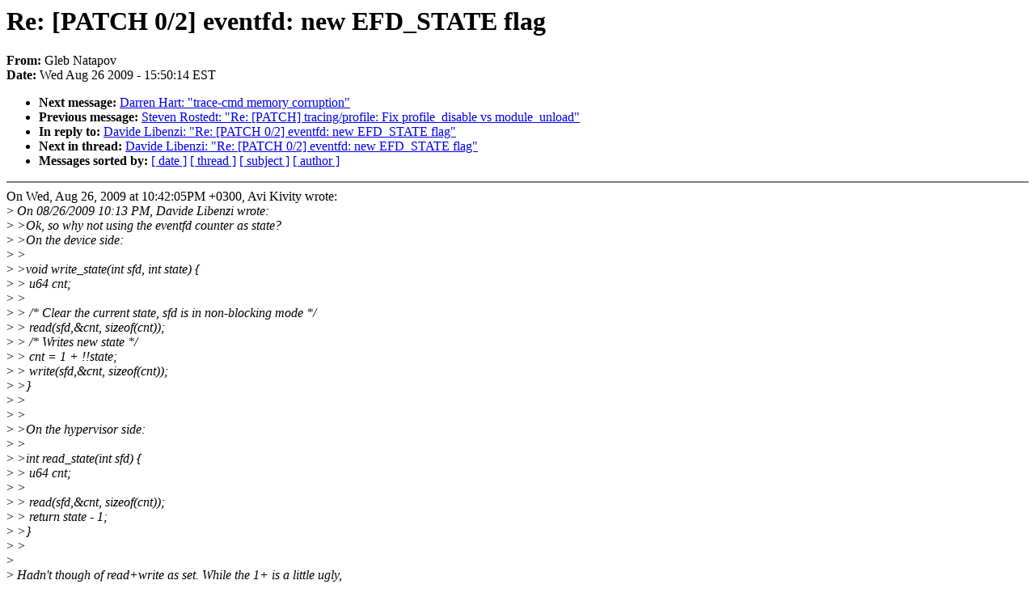

--- FILE ---
content_type: text/html; charset=UTF-8
request_url: https://lkml.indiana.edu/hypermail/linux/kernel/0908.3/01524.html
body_size: 5297
content:
<!-- MHonArc v2.6.6 -->
<!--X-Subject: Re: [PATCH 0/2] eventfd: new EFD_STATE flag -->
<!--X-From-R13: Uyro @ngncbi <tyroNerqung.pbz> -->
<!--X-Date: Wed, 26 Aug 2009 15:50:14 &#45;0400 (EDT) -->
<!--X-Message-Id: 20090826195002.GE11762@redhat.com -->
<!--X-Content-Type: text/plain -->
<!--X-Reference: alpine.DEB.2.00.0908241114501.7951@makko.or.mcafeemobile.com -->
<!--X-Reference: 20090824214900.GA9899@redhat.com -->
<!--X-Reference: alpine.DEB.2.00.0908241508440.7951@makko.or.mcafeemobile.com -->
<!--X-Reference: 20090825072229.GA10608@redhat.com -->
<!--X-Reference: alpine.DEB.2.00.0908251456230.18518@makko.or.mcafeemobile.com -->
<!--X-Reference: 20090826102908.GA21523@redhat.com -->
<!--X-Reference: alpine.DEB.2.00.0908261040100.7780@makko.or.mcafeemobile.com -->
<!--X-Reference: 4A9585EC.2030505@redhat.com -->
<!--X-Reference: alpine.DEB.2.00.0908261201570.7780@makko.or.mcafeemobile.com -->
<!--X-Reference: 4A95900D.9090201@redhat.com -->
<!--X-Head-End-->
<!DOCTYPE HTML PUBLIC "-//W3C//DTD HTML 4.0 Transitional//EN"
                      "http://www.w3.org/TR/REC-html40/loose.dtd">
<html lang="en">
<head>
<meta HTTP-EQUIV="Content-Type" CONTENT="text/html; charset=iso-8859-2">
<title>Linux-Kernel Archive: Re: [PATCH 0/2] eventfd: new EFD_STATE flag</title>
<meta NAME="Author" CONTENT="Gleb Natapov &lt;gleb@redhat.com&gt;">
<meta NAME="Subject" CONTENT="Re: [PATCH 0/2] eventfd: new EFD_STATE flag">
</head> 
<body BGCOLOR="#FFFFFF" TEXT="#000000">

<!--X-Body-Begin-->
<!--X-User-Header-->
<!--X-User-Header-End-->
<!--X-TopPNI-->


<!--X-TopPNI-End-->
<!--X-MsgBody-->
<!--X-Subject-Header-Begin-->
<h1>Re: [PATCH 0/2] eventfd: new EFD_STATE flag</h1>
<strong>From: </strong>Gleb Natapov
<br><strong>Date: </strong> Wed Aug 26 2009 - 15:50:14 EST
<p>
<ul>
<li><strong>Next message: </strong> <a href="01525.html"> Darren Hart: "trace-cmd memory corruption"</a>

<li><strong>Previous message: </strong> <a href="01523.html"> Steven Rostedt: "Re: [PATCH] tracing/profile: Fix profile_disable vs module_unload"</a>

<li><strong>In reply to: </strong> <a href="01869.html"> Davide Libenzi: "Re: [PATCH 0/2] eventfd: new EFD_STATE flag"</a>

<li><strong>Next in thread: </strong> <a href="01529.html"> Davide Libenzi: "Re: [PATCH 0/2] eventfd: new EFD_STATE flag"</a>

<li><strong>Messages sorted by: </strong><a href="date.html#01524">[ date ]</a> <a href="index.html#01524">[ thread ]</a> <a href="subject.html#01524">[ subject ]</a> <a href="author.html#01524">[ author ]</a>
</ul>

<!--X-Subject-Header-End-->
<!--X-Head-of-Message-->
<!--X-Head-of-Message-End-->
<!--X-Head-Body-Sep-Begin-->
<hr NOSHADE>
<!--X-Head-Body-Sep-End-->
<!--X-Body-of-Message-->
On Wed, Aug 26, 2009 at 10:42:05PM +0300, Avi Kivity wrote:<br>
&gt;<i> On 08/26/2009 10:13 PM, Davide Libenzi wrote:</i><br>
&gt;<i> &gt;Ok, so why not using the eventfd counter as state?</i><br>
&gt;<i> &gt;On the device side:</i><br>
&gt;<i> &gt;</i><br>
&gt;<i> &gt;void write_state(int sfd, int state) {</i><br>
&gt;<i> &gt;	u64 cnt;</i><br>
&gt;<i> &gt;</i><br>
&gt;<i> &gt;	/* Clear the current state, sfd is in non-blocking mode */</i><br>
&gt;<i> &gt;	read(sfd,&amp;cnt, sizeof(cnt));</i><br>
&gt;<i> &gt;	/* Writes new state */</i><br>
&gt;<i> &gt;	cnt = 1 + !!state;</i><br>
&gt;<i> &gt;	write(sfd,&amp;cnt, sizeof(cnt));</i><br>
&gt;<i> &gt;}</i><br>
&gt;<i> &gt;</i><br>
&gt;<i> &gt;</i><br>
&gt;<i> &gt;On the hypervisor side:</i><br>
&gt;<i> &gt;</i><br>
&gt;<i> &gt;int read_state(int sfd) {</i><br>
&gt;<i> &gt;	u64 cnt;</i><br>
&gt;<i> &gt;</i><br>
&gt;<i> &gt;	read(sfd,&amp;cnt, sizeof(cnt));</i><br>
&gt;<i> &gt;	return state - 1;</i><br>
&gt;<i> &gt;}</i><br>
&gt;<i> &gt;</i><br>
&gt;<i> </i><br>
&gt;<i> Hadn't though of read+write as set.  While the 1+ is a little ugly,</i><br>
&gt;<i> it's workable.</i><br>
&gt;<i> </i><br>
It's two system calls instead of one to inject interrupt.<br>
<br>
&gt;<i> I see no kernel equivalent to read(), but that's easily done.</i><br>
&gt;<i> </i><br>
<br>
--<br>
			Gleb.<br>
--<br>
To unsubscribe from this list: send the line &quot;unsubscribe linux-kernel&quot; in<br>
the body of a message to majordomo@xxxxxxxxxxxxxxx<br>
More majordomo info at  <a  href="http://vger.kernel.org/majordomo-info.html">http://vger.kernel.org/majordomo-info.html</a><br>
Please read the FAQ at  <a  href="http://www.tux.org/lkml/">http://www.tux.org/lkml/</a><br>
<br>
<br>

<!--X-Body-of-Message-End-->
<!--X-MsgBody-End-->
<!--X-Follow-Ups-->
<hr NOSHADE>


</ul></li></ul>
<!--X-Follow-Ups-End-->
<!--X-References-->












<!--X-References-End-->
<!--X-BotPNI-->
<ul>
<li><strong>Next message: </strong> <a href="01525.html"> Darren Hart: "trace-cmd memory corruption"</a>

<li><strong>Previous message: </strong> <a href="01523.html"> Steven Rostedt: "Re: [PATCH] tracing/profile: Fix profile_disable vs module_unload"</a>

<li><strong>In reply to: </strong> <a href="01869.html"> Davide Libenzi: "Re: [PATCH 0/2] eventfd: new EFD_STATE flag"</a>

<li><strong>Next in thread: </strong> <a href="01529.html"> Davide Libenzi: "Re: [PATCH 0/2] eventfd: new EFD_STATE flag"</a>

<li><strong>Messages sorted by: </strong><a href="date.html#01524">[ date ]</a> <a href="index.html#01524">[ thread ]</a> <a href="subject.html#01524">[ subject ]</a> <a href="author.html#01524">[ author ]</a>
</ul>

<!--X-BotPNI-End-->
<!--X-User-Footer-->
<!--X-User-Footer-End-->
</body>
</html>
